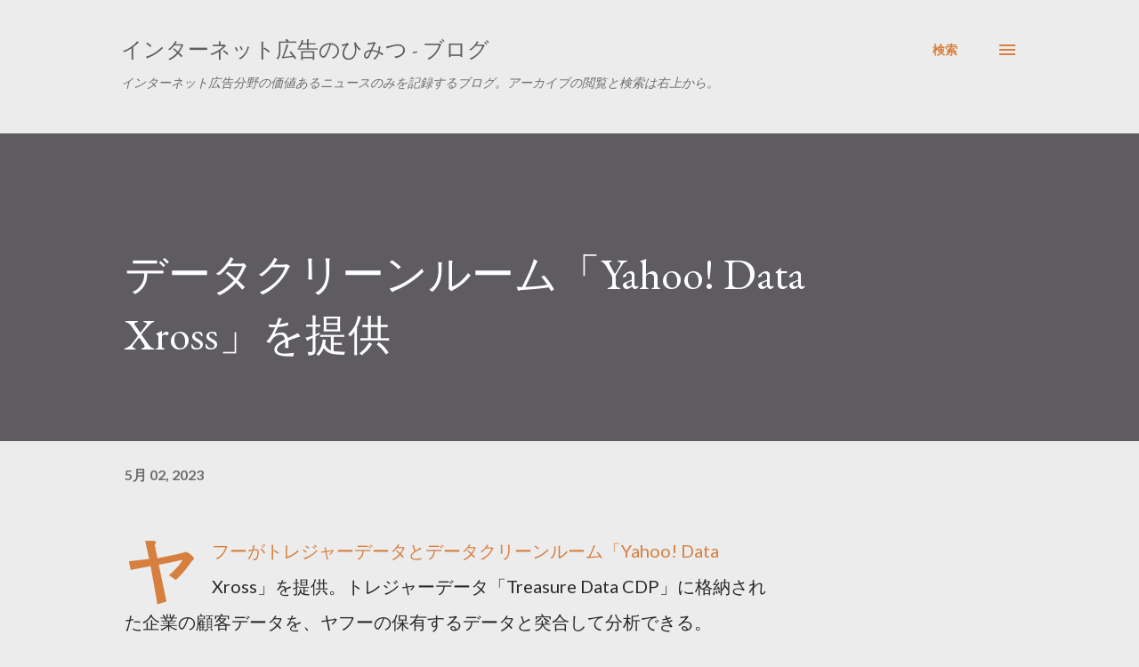

--- FILE ---
content_type: text/html; charset=utf-8
request_url: https://www.google.com/recaptcha/api2/aframe
body_size: 184
content:
<!DOCTYPE HTML><html><head><meta http-equiv="content-type" content="text/html; charset=UTF-8"></head><body><script nonce="JCX7VVPLl74t9qp4UgEy5w">/** Anti-fraud and anti-abuse applications only. See google.com/recaptcha */ try{var clients={'sodar':'https://pagead2.googlesyndication.com/pagead/sodar?'};window.addEventListener("message",function(a){try{if(a.source===window.parent){var b=JSON.parse(a.data);var c=clients[b['id']];if(c){var d=document.createElement('img');d.src=c+b['params']+'&rc='+(localStorage.getItem("rc::a")?sessionStorage.getItem("rc::b"):"");window.document.body.appendChild(d);sessionStorage.setItem("rc::e",parseInt(sessionStorage.getItem("rc::e")||0)+1);localStorage.setItem("rc::h",'1769046526208');}}}catch(b){}});window.parent.postMessage("_grecaptcha_ready", "*");}catch(b){}</script></body></html>